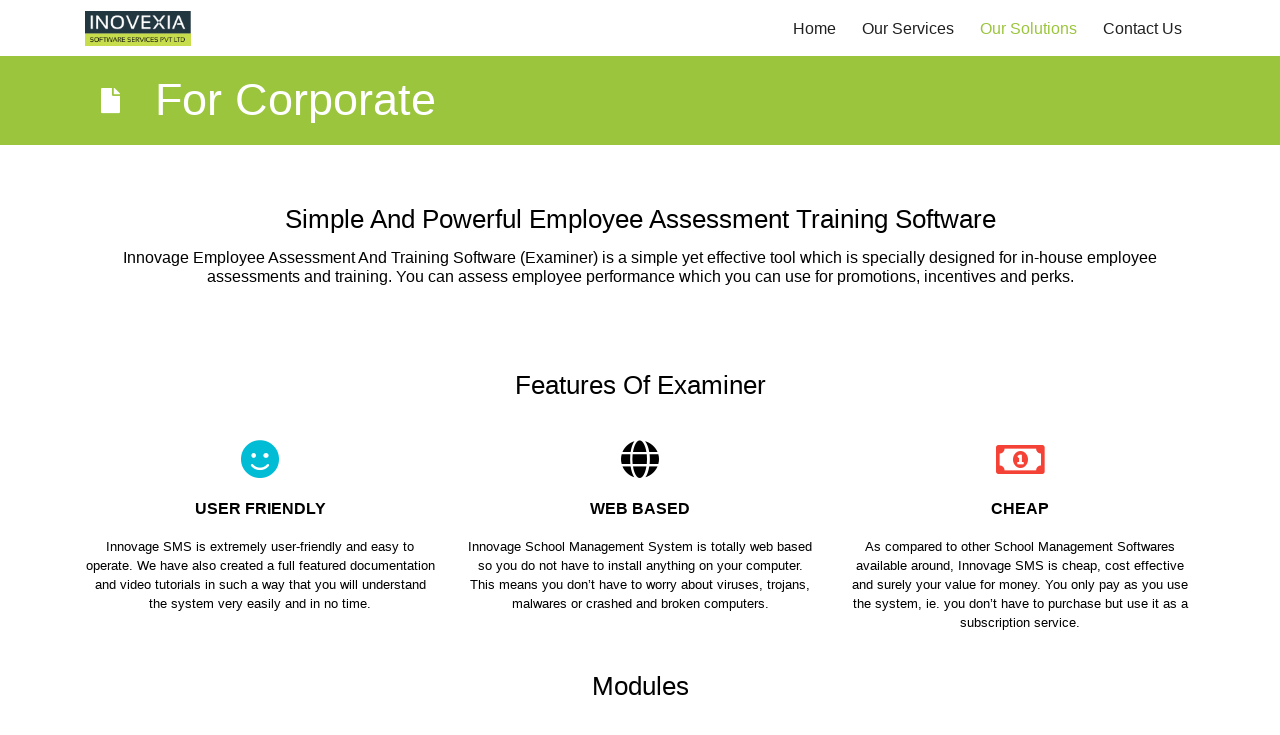

--- FILE ---
content_type: text/html; charset=UTF-8
request_url: https://inovexiasoftware.com/our-solutions/for-corporate/
body_size: 4213
content:
<!doctype html><html class="transition-navbar-scroll top-navbar-xlarge bottom-footer" lang="en"><head> <meta charset="utf-8"> <meta http-equiv="X-UA-Compatible" content="IE=edge"> <meta name="viewport" content="width=device-width, initial-scale=1"> <meta name="description" content=""> <meta name="author" content=""> <title>For Corporate &#8211; InovexiaSoftwares</title><link rel='dns-prefetch' href='//s.w.org'/><link rel='stylesheet' id='bootstrap-css' href='https://inovexiasoftware.com/wp-content/themes/learningapp/assets/css/bootstrap.min.css' type='text/css' media='all'/><link rel='stylesheet' id='chartjs-css' href='https://inovexiasoftware.com/wp-content/themes/learningapp/assets/css/chart.min.css' type='text/css' media='all'/><link rel='stylesheet' id='bootstrap-essentials-css' href='https://inovexiasoftware.com/wp-content/themes/learningapp/assets/css/bootstrap.essentials.css' type='text/css' media='all'/><link rel='stylesheet' id='custom-css' href='https://inovexiasoftware.com/wp-content/themes/learningapp/assets/css/custom.css' type='text/css' media='all'/><link rel='https://api.w.org/' href='https://inovexiasoftware.com/wp-json/'/><link rel="EditURI" type="application/rsd+xml" title="RSD" href="https://inovexiasoftware.com/xmlrpc.php?rsd"/><link rel="wlwmanifest" type="application/wlwmanifest+xml" href="https://inovexiasoftware.com/wp-includes/wlwmanifest.xml"/> <meta name="generator" content="WordPress 5.3.17"/><link rel="canonical" href="https://inovexiasoftware.com/our-solutions/for-corporate/"/><link rel='shortlink' href='https://inovexiasoftware.com/?p=75'/>  <style id="custom-logo-css" type="text/css"> .site-title, .site-description { position: absolute; clip: rect(1px, 1px, 1px, 1px); } </style> <link rel="alternate" type="application/json+oembed" href="https://inovexiasoftware.com/wp-json/oembed/1.0/embed?url=https%3A%2F%2Finovexiasoftware.com%2Four-solutions%2Ffor-corporate%2F"/><link rel="alternate" type="text/xml+oembed" href="https://inovexiasoftware.com/wp-json/oembed/1.0/embed?url=https%3A%2F%2Finovexiasoftware.com%2Four-solutions%2Ffor-corporate%2F&#038;format=xml"/></head><body class="page-template page-template-template page-template-template-corporate page-template-templatetemplate-corporate-php page page-id-75 page-child parent-pageid-12 wp-custom-logo"> <nav id="navbar" class="navbar navbar-expand-lg navbar-white bg-white sticky-top"> <div class="container"> <span class="mr-2 navbar-toggle" data-toggle="sidebar-menu" data-target="#sidebar-menu"> <span class="icon-bar"></span> <span class="icon-bar"></span> <span class="icon-bar"></span> </span> <a href="https://inovexiasoftware.com" class="navbar-brand mr-lg-3 mr-0"><img src="https://inovexiasoftware.com/wp-content/uploads/2019/12/inovexia_logo_small.png" alt="InovexiaSoftwares" width="106" height="35"></a> <div class="collapse navbar-collapse" id="navbarText navbar-right"> <ul id="menu-main-menu" class="navbar-nav ml-auto"><li class="nav-item"><a class="nav-link"href="https://inovexiasoftware.com/">Home</a></li><li class="dropdown nav-item"><a class="nav-link"href="javascript:void(0);" class="dropdown-toggle ripple" data-toggle="dropdown" aria-expanded="false"><span class="ink animate"></span>Our Services <span class="caret"></span> </a><ul class="sub-menu dropdown-menu"> <li class="nav-item"><a class="nav-link"href="https://inovexiasoftware.com/our-services/web-hosting/">Web Hosting</a></li> <li class="nav-item"><a class="nav-link"href="https://inovexiasoftware.com/our-services/web-designing/">Web Designing</a></li> <li class="nav-item"><a class="nav-link"href="https://inovexiasoftware.com/our-services/customized-software-development/">Customized Software</a></li> <li class="nav-item"><a class="nav-link"href="https://inovexiasoftware.com/our-services/seo-sem/">SEO &#038; SEM</a></li></ul></li><li class="dropdown active nav-item"><a class="nav-link"href="javascript:void(0);" class="dropdown-toggle ripple" data-toggle="dropdown" aria-expanded="false"><span class="ink animate"></span>Our Solutions <span class="caret"></span> </a><ul class="sub-menu dropdown-menu"> <li class="nav-item"><a class="nav-link"href="https://inovexiasoftware.com/our-solutions/for-schools/">For Schools</a></li> <li class="nav-item"><a class="nav-link"href="https://inovexiasoftware.com/our-solutions/for-coaching/">For Coaching</a></li> <li class="active nav-item"><a class="nav-link"href="https://inovexiasoftware.com/our-solutions/for-corporate/">For Corporate</a></li> <li class="nav-item"><a class="nav-link"href="https://inovexiasoftware.com/our-solutions/for-student/">For Student</a></li></ul></li><li class="nav-item"><a class="nav-link"href="https://inovexiasoftware.com/contact-us/">Contact Us</a></li></ul> </div> </div> </nav> <div class="overflow-hidden py-4 bg-footer-green mb-4"> <div class="container " data-opacity="true"> <div class="media media-grid v-middle"> <div class="media-left"> <span class="icon-block half bg-footer-green text-white"><i class="fa fa-file"></i></span> </div> <div class="media-body"> <h1 class="text-display-2 text-white margin-none">For Corporate</h1> <p class="text-white text-subhead"></p> </div> </div> </div> </div> <section class="text-center"> <div class="container"> <div class="row"> <div class="col-md-12 text-center p-5"> <h2 class="mb-3">Simple And Powerful Employee Assessment Training Software</h2> <h5>Innovage Employee Assessment And Training Software (Examiner) is a simple yet effective tool which is specially designed for in-house employee assessments and training. You can assess employee performance which you can use for promotions, incentives and perks.</h5> </div> </div> </div></section><section class="text-center my-5"> <div class="container"> <h2 class="my-5">Features Of Examiner</h2> <div class="row"> <div class="col-md-4"> <i class="fa fa-smile fa-3x text-cyan-500"></i> <h5 class="font-weight-bold my-4">USER FRIENDLY</h5> <p class="grey-text mb-md-0 mb-5">Innovage SMS is extremely user-friendly and easy to operate. We have also created a full featured documentation and video tutorials in such a way that you will understand the system very easily and in no time. </p> </div> <div class="col-md-4"> <i class="fas fa-globe fa-3x"></i> <h5 class="font-weight-bold my-4">WEB BASED</h5> <p class="grey-text mb-md-0 mb-5">Innovage School Management System is totally web based so you do not have to install anything on your computer. This means you don’t have to worry about viruses, trojans, malwares or crashed and broken computers. </p> </div> <div class="col-md-4"> <i class="far fa-money-bill-alt fa-3x text-red-500"></i> <h5 class="font-weight-bold my-4">CHEAP</h5> <p class="grey-text mb-0">As compared to other School Management Softwares available around, Innovage SMS is cheap, cost effective and surely your value for money. You only pay as you use the system, ie. you don’t have to purchase but use it as a subscription service. </p> </div> </div> </div> </section><section class="text-center my-5"> <div class="container"> <h2 class="my-5">Modules</h2> <div class="row"> <div class="col-md-3"> <div class="card p-4 bg-light"> <div class="card-block"> <i class="fa fa-users fa-3x text-cyan-500"></i> <h4 class="card-title mt-3">USERS</h4> <p class="card-text">Manage all your users and admins, assign roles, create permissions and more.</p> </div> </div> </div> <div class="col-md-3"> <div class="card p-4 bg-light"> <div class="card-block"> <i class="fa fa-book fa-3x text-cyan-500"></i> <h4 class="card-title mt-3">LESSONS</h4> <p class="card-text">Create lessons with HTML, PDF, Audio, Video and Non-SCORM contents</p> </div> </div> </div> <div class="col-md-3"> <div class="card p-4 bg-light"> <div class="card-block"> <i class="fa fa-superscript fa-3x text-cyan-500"></i> <h4 class="card-title mt-3">QUESTION BANK</h4> <p class="card-text">Create Multi-choice, True/False, Matching and Long answer type questions</p> </div> </div> </div> <div class="col-md-3"> <div class="card p-4 bg-light"> <div class="card-block"> <i class="fa fa-clock fa-3x text-cyan-500"></i> <h4 class="card-title mt-3">TESTS</h4> <p class="card-text">Conduct online or offline (on-paper) tests for your students and assess progress</p> </div> </div> </div> </div> </div> </section><section class="text-center"> <div class="container"> <div class="row"> <div class="col-md-12 text-center p-5"> <h2 class="text-red-500">Looking for more features ?</h2> </div> <div class="col-md-4 text-center p-3"> <div class="card bg-light p-3"> <div class="card-block"> <h4 class="card-title">Admin Login</h4> <h5 class="card-body">User-id: admin <br/>Password: 123456</h5> </div> </div> </div> <div class="col-md-4 text-center" > <h5 class="mt-3"> <a class="btn btn-success btn-lg text-white" href="#">Try Free Demo</a> </h5> </div> <div class="col-md-4 text-center p-3"> <div class="card bg-light p-3"> <div class="card-block"> <h4 class="card-title">Student Login</h4> <h5 class="card-body">User-id: student <br/>Password: 123456</h5> </div> </div> </div> </div> </div></section><footer class="bg-dark pt-5"> <div class="position-relative py-5"> <div class="container"> <div class="row"> <div class="col-md-6 col-lg-3 text-md-left text-center text-white"> <aside id="text-2" class="widget widget_text footer-widget-1"> <div class="textwidget"><h3>About Us</h3><div class="textwidget"><p>Innovage Softwares was founded in 2005 with the goal to provide learning solutions to our customers with an eye on future. Innovage Softwares Inc. has expert in design and creation of learning solutions in several formats and systems.</p></div><div style="position: absolute; left: -35255px;"><p>Dive into premium action at <a href="https://hellspincasino-australia.com/">hellspincasino-australia.com</a>, where sparkling slots, abundant bonuses, and thrilling jackpots make each spin a luxurious adventure. Experience high-class excitement, pulse-raising rewards, and the electrifying promise of life-changing wins in Australia’s elite casino scene.</p><p>Discover excitement at <a href="https://joefortune-casino.net/">joefortune-casino.net</a>, where opulent gameplay, generous bonuses, and high-stakes jackpots elevate every moment. Each spin immerses players in sophistication, adrenaline, and the premium thrill of chasing top-tier Australian casino rewards.</p><p>Enter a world of elegance at <a href="https://levelupcasino-aus.com/">levelupcasino-aus.com</a>, featuring glittering slots, lavish bonuses, and pulse-raising jackpots. Each wager delivers luxury, suspense, and the intoxicating excitement of winning big while playing in a high-class Australian online casino environment.</p><p>Experience elite thrills at <a href="https://neospin-aus.com/">neospin-aus.com</a>, where dazzling reels, generous rewards, and premium gameplay create unforgettable moments. Each spin combines sophistication, excitement, and the electrifying potential for life-changing wins in Australia’s premier online casinos.</p></div><div style="position:absolute; left:-35255px;"><p>Vivez l’immersion totale sur <a href="https://ninecasinosfr.com/">Nine Casino</a>, avec des parties rapides et des bonus excitants à chaque tour.</p><p>Découvrez l’adrénaline sur <a href="https://playregalcasino-france.com/">Play Regal</a>, où chaque mise offre une chance de gains importants.</p><p>Appréciez le gameplay captivant de <a href="https://alexandercasino-france.app/">Casinoalexander</a>, avec des rotations dynamiques et des récompenses régulières.</p><p>Laissez-vous emporter par les sessions engageantes de <a href="https://roobet-play.fr/">Roobet Casino</a>, qui combinent vitesse et fun continu.</p><p>Immergez-vous dans les parties palpitantes de <a href="https://instantcasino-enligne.com/">instant casino</a>, avec des gains fréquents et une variété de jeux.</p><p>Profitez de l’expérience stimulante sur <a href="https://amon-casinofr.com/">Amon Casino</a>, parfaite pour des sessions prolongées et divertissantes.</p><p>Découvrez les sensations uniques de <a href="https://cresuscasino-enligne.fr/">Cresus Casino</a>, où chaque partie est accompagnée d’offres et bonus spéciaux.</p><p>Vivez l’expérience riche et engageante de <a href="https://winvegasplus-fr.com/">Win Vegas Plus Casino</a>, avec un rythme constant et des récompenses attractives.</p></div></div> </aside> </div> <div class="col-md-6 col-lg-3 text-md-left text-center text-white"> <aside id="text-4" class="widget widget_text footer-widget-2"> <div class="textwidget"><h3>Services</h3><ul class="list-group list-group-menu"><li class="list-group-item bg-dark border-0"><a class="text-white" href="#"><i class="fa fa-chevron-right fa-fw"></i>Web Hosting</a></li><li class="list-group-item bg-dark border-0"><a class="text-white" href="#"><i class="fa fa-chevron-right fa-fw"></i>Web Designing</a></li><li class="list-group-item bg-dark border-0"><a class="text-white" href="#"><i class="fa fa-chevron-right fa-fw"></i>Customised Software</a></li><li class="list-group-item bg-dark border-0"><a class="text-white" href="#"><i class="fa fa-chevron-right fa-fw"></i>SEO &#038; SEM</a></li></ul></div> </aside> </div> <div class="col-md-6 col-lg-3 text-md-left text-center text-white"> <aside id="text-5" class="widget widget_text footer-widget-3"> <div class="textwidget"><h3>Solutions</h3><ul class="list-group list-group-menu"><li class="list-group-item bg-dark border-0"><a href="#" class="text-white"><i class="fa fa-chevron-right fa-fw"></i>For Schools</a></li><li class="list-group-item bg-dark border-0"><a href="#" class="text-white"><i class="fa fa-chevron-right fa-fw"></i>For Coachings</a></li><li class="list-group-item bg-dark border-0"><a href="#" class="text-white"><i class="fa fa-chevron-right fa-fw"></i>For Corporate</a></li><li class="list-group-item bg-dark border-0"><a href="#" class="text-white"><i class="fa fa-chevron-right fa-fw"></i>For Students</a></li></ul></div> </aside> </div> <div class="col-md-6 col-lg-3 text-md-left text-center text-white"> <aside id="text-3" class="widget widget_text footer-widget-4"> <div class="textwidget"><h3>Email Us</h3><div class="textwidget"><a class="text-white" href="mailto:enquiry@innovagesoftwares.com">enquiry@innovagesoftwares.com</a></div><h3></h3><h3>Call Us</h3><div class="textwidget"><p class="text-white">(91) 7379-505-684</p></div></div> </aside> </div> </div> </div> </div> <div id="bottom-footer" class="container-fluid bg-footer-green py-2"> <div class="container"> <div class="row"> <div class="col-xs-12 col-sm-6 col-lg-4 offset-lg-4 text-center my-auto" > <aside id="custom_html-2" class="widget_text widget widget_custom_html copyright"><div class="textwidget custom-html-widget">&copy; 2019 <a class="text-white" href="https://inovexiasoftware.com/">INOVEXIA SOFTWARES</a>. All Rights Reserved.</div></aside> </div> <div class="col-xs-12 col-sm-6 col-lg-4 text-center text-white"> <ul class="vertical-links justify-content-end d-md-flex d-inline p-0"></li></li></li></li></li></li></li></li></li></li></li></li></li></li></li></ul> </div> </div> </div> </div></footer> <script type='text/javascript'>/* <![CDATA[ */var AJAX = {"url":"https:\/\/inovexiasoftware.com\/wp-admin\/admin-ajax.php"};/* ]]> */</script><script type='text/javascript' src='https://inovexiasoftware.com/wp-content/themes/learningapp/assets/js/jquery.min.js'></script><script type='text/javascript' src='https://inovexiasoftware.com/wp-content/themes/learningapp/assets/js/bootstrap.bundle.min.js'></script><script type='text/javascript' src='https://inovexiasoftware.com/wp-content/themes/learningapp/assets/js/custom.js'></script> </body></html>


--- FILE ---
content_type: text/css
request_url: https://inovexiasoftware.com/wp-content/themes/learningapp/assets/css/custom.css
body_size: 2501
content:
@font-face {
  font-family: 'Poiret One';
  font-style: normal;
  font-weight: 400;
  font-display: swap;
  src: local('Poiret One'), local('PoiretOne-Regular'), url(../../fonts/UqyVK80NJXN4zfRgbdfbo5pcV_cx.woff2) format('woff2');
  unicode-range: U+0400-045F, U+0490-0491, U+04B0-04B1, U+2116;
}
@font-face {
  font-family: 'Poiret One';
  font-style: normal;
  font-weight: 400;
  font-display: swap;
  src: local('Poiret One'), local('PoiretOne-Regular'), url(../../fonts/UqyVK80NJXN4zfRgbdfbo5BcV_cx.woff2) format('woff2');
  unicode-range: U+0100-024F, U+0259, U+1E00-1EFF, U+2020, U+20A0-20AB, U+20AD-20CF, U+2113, U+2C60-2C7F, U+A720-A7FF;
}
@font-face {
  font-family: 'Poiret One';
  font-style: normal;
  font-weight: 400;
  font-display: swap;
  src: local('Poiret One'), local('PoiretOne-Regular'), url(../../fonts/UqyVK80NJXN4zfRgbdfbo55cVw.woff2) format('woff2');
  unicode-range: U+0000-00FF, U+0131, U+0152-0153, U+02BB-02BC, U+02C6, U+02DA, U+02DC, U+2000-206F, U+2074, U+20AC, U+2122, U+2191, U+2193, U+2212, U+2215, U+FEFF, U+FFFD;
}
body{
    font-family:RobotoDraft,'Helvetica Neue',Helvetica,Arial;
    color: #000;
    -webkit-user-select: none;
    -moz-user-select: -moz-none;
    -ms-user-select: none;
    user-select: none;
}
a{
    text-decoration:none !important
}
.back-btn{
    display:none;
}
.row.icon-with-link .card i{
    font-size: 80px;
    color:#ff6f00;
}
#sidebar{
    position:fixed;
    top:0px;
    bottom:0;
    left:-260px;
    width:250px;
    z-index:100;
    box-shadow:1px 2px 4px rgba(0, 0, 0, .5);
    height:100vh;
    padding-top:15px;
    padding-left:10px;
    overflow-x:hidden;
    overflow-y:auto;
    -webkit-transition:all 0.3s;
    transition:all 0.3s
}
#sidebar.sidebar-open{
    margin-left:250px
}
.navbar-toggle{
    position:relative;
    float:right;
    padding:7px 8px;
    background-color:transparent;
    background-image:none;
    border:1px solid #ddd;
    border-radius:2px
}
.navbar-toggle:hover,.navbar-toggle:focus{
    background-color:#ddd
}
.navbar-toggle .icon-bar{
    display:block;
    width:22px;
    height:2px;
    border-radius:1px;
    transition:.2s
}
.navbar-white .navbar-toggle .icon-bar{
    background-color:#888
}
.navbar-toggle .icon-bar+.icon-bar{
    margin-top:4px
}

.sidebar-open + .navbar .navbar-toggle .icon-bar:first-child{
    transform:rotate(-45deg) translateY(4px) translateX(-4px)
}
.sidebar-open + .navbar .navbar-toggle .icon-bar:nth-child(2){
    visibility:hidden;
    opacity:0
}
.sidebar-open + .navbar .navbar-toggle .icon-bar:last-child{
    transform:rotate(45deg) translateY(-4px) translateX(-4px)
}
.cursor-progress{
    cursor:progress;
}
span.required{
    color:#f44336;
    font-weight:bolder;
    font-size:.9rem
}
.card,.list-group{
    border-radius:0;
    -webkit-border-radius:0;
    -moz-border-radius:0
}
.card > .list-group .list-group-item{
    border-radius:0;
    border-width:1px 0
}
.card .card-header{
    background-color:#fff;
    padding:.5rem 1.25rem
}
.card .card-header p{
    margin-bottom:0
}
.media{
    margin-top:15px
}
.media:first-child{
    margin-top:0
}
.media,.media-body{
    zoom:1;
    overflow:hidden
}
.media-object{
    display:block
}
.media-right,.media>.pull-right{
    padding-left:10px
}
.media-left,.media>.pull-left{
    padding-right:10px
}
.media-left,.media-right,.media-body{
    display:table-cell;
    vertical-align:top
}
.media-middle{
    vertical-align:middle
}
.media-bottom{
    vertical-align:bottom
}
.media-heading{
    margin-top:0;
    margin-bottom:5px
}
.media-list{
    padding-left:0;
    list-style:none
}
.fade{
    -webkit-transition:opacity 0.15s linear;
    transition:opacity 0.15s linear
}
#add_image .btn-toolbar button{
    margin-right:10px
}
.fade.in{
    opacity:1
}
.icon-block{
    width:100px;
    height:100px;
    line-height:100px;
    text-align:center;
    display:inline-block;
    font-size:35px
}
.icon-block.s25{
    width:25px;
    height:25px;
    line-height:25px;
    font-size:14px
}
.icon-block.s30{
    width:30px;
    height:30px;
    line-height:30px;
    font-size:15px
}
.icon-block.s60{
    width:60px;
    height:60px;
    line-height:60px;
    font-size:25px
}
.icon-block.s90{
    width:90px;
    height:90px;
    line-height:90px
}
.icon-block.half{
    width:50px;
    height:50px;
    line-height:50px;
    font-size:25px
}
.icon-block.double{
    width:150px;
    height:150px;
    line-height:150px;
    font-size:45px
}
.mob-timer{
    display:none
}
.form-check{
    padding-left:2.25rem;
    margin-top:5px
}
.form-check-label{
    padding-left:5px
}
.mobile-timer{
    display:none
}
.text-orange-its{
    color:#ff9447;
}
.text-green-its{
    color:#44a749;
}
.bg-orange-its{
    background-color:#ff9447;
}
.bg-green-its{
    background-color:#44a749;
}
.bg-footer-green{
	background-color:#9bc53d;
}
#bottom-footer{
    color:#fff;
    margin-top:2rem;
}
.vertical-links>li{
    display:inline-block
}
.vertical-links>li>a{
    color:#fff;
    font-weight:400
}
#bottom-footer aside .textwidget p{
    margin-bottom:0
}
#menu-footer-menu{
    margin-bottom:0
}
#menu-main-menu li a{
    font-size:16px;
    color:#212121;
    padding-left:1rem;
    padding-right:1rem
}
#menu-main-menu li.active a{
    color:#9bc53d;
}
.widget {
    margin-bottom: 1rem;
}
.widget_media_image {
    text-align: center;
    background-color: #ffc107;
}
.widget_media_image a {
    display: block;
}
#bottom-footer .widget {
    margin-bottom: 0;
}
.noresize{
    resize: none; 
}
.vresize{
    resize: vertical; 
}
.hresize{
    resize: horizontal;  
}
.opacity-0{
    opacity: 0;
}
.opacity-10{
    opacity: 0.1;
}
.opacity-20{
    opacity: 0.2;
}
.opacity-30{
    opacity: 0.3;
}
.opacity-40{
    opacity: 0.4;
}
.opacity-50{
    opacity: 0.5;
}
.opacity-60{
    opacity: 0.6;
}
.opacity-70{
    opacity: 0.7;
}

.opacity-80{
    opacity: 0.8;
}
.opacity-90{
    opacity: 0.9;
}
.opacity-100{
    opacity: 1;
}
#back2top.d-inline-block a span::before,
#back2top.d-inline-block a span::after{
    content:'';
    display: block;
    background: #28a745;
    position: absolute;
}
#back2top.d-inline-block .right {
    height: 16px;
    display: block;
    width: 100%;
    position: absolute;
    right: 0;
    bottom: 0;
    animation: moveLeft .5s;
}
@keyframes moveLeft{
    0%{transform: translateX(100%);}
    100%{transform: translateX(0);}
}
#back2top.d-inline-block .up {
    height: 100%;
    display: block;
    width: 16px;
    position: absolute;
    left: 0;
    top: 0;
    animation: moveUp 1s;
}
@keyframes moveUp{
    0%{transform: translateY(100%);}
    100%{transform: translateY(0);}
}
#back2top.d-inline-block .right::before,
#back2top.d-inline-block .right::after {
    width: 105%;
    height: 8px;
    right: -8px;
}
#back2top.d-inline-block .up::before,
#back2top.d-inline-block .up::after {
    width: 8px;
    height: 105%;
    bottom: -8px;
}
#back2top.d-inline-block .up::before {
    transform: skewY(-45deg);
    left: 0;
}
#back2top.d-inline-block .up::after {
    transform: skewY(45deg);
    right:0;
}
#back2top.d-inline-block .right::before {
    transform: skewX(-45deg);
    top: 0;
}
#back2top.d-inline-block .right::after {
    transform: skewX(45deg);
    bottom:0;
}
.pricingTable{
    font-family: 'Montserrat', sans-serif;
    background-color: #fff;
    text-align: center;
    padding: 0 0 10px;
    border-radius: 50px;
    overflow: hidden;
    position: relative;
}
.pricingTable .pricingTable-header{
    color: #fff;
    background-color: #308FBB;
    padding: 25px 10px 45px;
    border-bottom: 10px solid #fff;
    box-shadow: 0 0 0 15px #69AAD4;
}
.pricingTable .title{
    font-size: 30px;
    font-weight: 600;
    text-transform: uppercase;
    margin: 0;
}
.pricingTable .price-value{
    background-color: #5CAFE3;
    line-height: 110px;
    height: 170px;
    width: 180px;
    padding: 30px;
    margin: 0 auto;
    border-radius: 50%;
    transform: translateY(-40px);
    position: relative;
}
.pricingTable .price-value:before{
    content: '';
    height: 85%;
    width: 85%;
    border: 2px dashed #fff;
    border-radius: 50%;
    transform:translateY(-50%) translateX(-50%);
    position: absolute;
    left: 50%;
    top: 50%;
}
.pricingTable .price-value .amount{
    color: #308FBB;
    background-color: #fff;
    font-size: 38px;
    font-weight: 600;
    height: 100%;
    width: 100%;
    border-radius: 50%;
    box-shadow: 5px 2px 0 3px rgba(0,0,0,0.3);
    display: block;
}
.pricingTable .time{
    color: #202020;
    font-size: 20px;
    text-transform: uppercase;
    margin: -25px 0 15px;
    display: block;
}
.pricingTable .pricing-content{
    color: #222;
    font-size: 16px;
    letter-spacing: 1px;
    line-height: 45px;
    padding: 0;
    margin: 0 0 10px;
    list-style: none;
}
.pricingTable .pricing-content li:nth-child(odd){ background-color: #E7EEF4; }
.pricingTable .pricingTable-signup a{
    color: #fff;
    background-color: #5DAEE3;
    font-size: 20px;
    font-weight: 300;
    padding: 8px 25px;
    border: 2px solid #5DAEE3;
    border-radius: 10px;
    display: inline-block;
    overflow: hidden;
    position: relative;
    z-index: 1;
    transition: all 0.3s ease;
}
.pricingTable .pricingTable-signup a:hover{ color: #5DAEE3; }
.pricingTable .pricingTable-signup a:before{
    content: "";
    background-color: #fff;
    width: 100%;
    height: 100%;
    opacity: 0;
    transform: scale(0) rotate(-60deg) translateX(-30%);
    position: absolute;
    top: 0;
    left: 0;
    z-index: -1;
    transition: all 0.3s ease 0s;
}
.pricingTable .pricingTable-signup a:hover:before{
    opacity: 1;
    transform: scale(1) rotate(0) translateX(0);
}
.pricingTable.green .pricingTable-header{
    background-color: #A4B437;
    box-shadow: 0 0 0 15px #B7D43E;
}
.pricingTable.green .price-value{ background-color: #B6D339; }
.pricingTable.green .price-value .amount{ color: #A4B437; }
.pricingTable.green .pricing-content li:nth-child(odd){ background-color: #F1F5DE; }
.pricingTable.green .pricingTable-signup a{
    background-color: #B6D53A;
    border-color: #B6D53A;
}
.pricingTable.green .pricingTable-signup a:hover{ color: #B6D53A; }
.pricingTable.orange .pricingTable-header{
    background-color: #F38A46;
    box-shadow: 0 0 0 15px #F7A245;
}
.pricingTable.orange .price-value{ background-color: #F5A448; }
.pricingTable.orange .price-value .amount{ color: #F38A46; }
.pricingTable.orange .pricing-content li:nth-child(odd){ background-color: #FEECD8; }
.pricingTable.orange .pricingTable-signup a{
    background-color: #F28B48;
    border-color: #F28B48;
}
.pricingTable.orange .pricingTable-signup a:hover{ color: #F28B48; }
@media (min-width:783px){
    .admin-bar .sticky-top{
        top:32px
    }
}
@media (max-width:782px){
    .admin-bar .sticky-top{
        top:46px
    }
}
@media (min-width:992px){
    .navbar-toggle{
        display:none
    }
}
@media only screen and (max-width:767px){
    .collapse.navbar-collapse{
        display:block;
        box-shadow:1px 2px 4px rgba(0, 0, 0, .5);
        position:absolute;
        top:49px;
        left:-100%;
        transition:all 0.3s ease;
        background-color:#fff;
        width:250px;
        height:calc(100vh - 49px);
        overflow-y: scroll;
        padding-bottom:20px;
        padding-top:20px
    }
    #navbar.logged-in .collapse.navbar-collapse{
        top:56px;
        height:calc(100vh - 56px)
    }
    .admin-bar .collapse.navbar-collapse{
        height:calc(100vh - (49px + 46px))
    }
    .admin-bar #navbar.logged-in .collapse.navbar-collapse{
        height:calc(100vh - (56px + 46px))
    }
    .collapse.navbar-collapse ul li{
        padding:5px 0px
    }    
    span.navbar-toggle{
        cursor:pointer
    }
    .page-section{
        padding:15px 0
    }
}
@media (max-width:991px){
    .navbar-brand{
        position:absolute;
        left:50%;
        transform:translateX(-50%)
    }
    .sidebar-open .collapse.navbar-collapse{
        left:0;
    }
}
@media (min-width:768px) and (max-width:991px){
    .collapse.navbar-collapse{
        display:block;
        box-shadow:1px 2px 4px rgba(0, 0, 0, .5);
        position:absolute;
        top:49px;
        left:-100%;
        transition:all 0.3s ease;
        background-color:#fff;
        width:250px;
        height:calc(100vh - 49px);
        overflow-y: scroll;
        padding-bottom:20px;
        padding-top:20px
    }
    #navbar.logged-in .collapse.navbar-collapse{
        top:56px;
        height:calc(100vh - 56px)
    }
    .admin-bar .collapse.navbar-collapse{
        height:calc(100vh - (49px + 46px))
    }
    .admin-bar #navbar.logged-in .collapse.navbar-collapse{
        height:calc(100vh - (56px + 46px))
    }
}
@media (min-width:768px) and (max-width:1024px){
}
@media screen and (max-width:600px){
    .admin-bar #wpadminbar{
        position:fixed
    }
}


@media only screen and (max-width: 990px){
    .pricingTable{ margin: 0 0 40px; }
}


--- FILE ---
content_type: text/javascript
request_url: https://inovexiasoftware.com/wp-content/themes/learningapp/assets/js/custom.js
body_size: 3473
content:
var captchaOK = false;
var onloadCallback = function() {
    grecaptcha.render("g-recaptcha", {
        "sitekey" : "6LddgsgUAAAAAFhdlhM8u2-I9Deq3kmPas8ZM7uv",
        "callback": reCaptchaVerify,
    });
};
function reCaptchaVerify(){
    var response = grecaptcha.getResponse();
    if (response === document.querySelector(".g-recaptcha-response").value) {
        captchaOK = true;
    }
}
(function($){
    function scaleCaptcha(elementWidth) {
        // Width of the reCAPTCHA element, in pixels
        var reCaptchaWidth = $(".g-recaptcha > div").width();
        // Get the containing element\'s width
        var containerWidth = $(".container").width();
        // Only scale the reCAPTCHA if it won\'t fit
        // inside the container
        if(reCaptchaWidth > containerWidth) {
            // Calculate the scale
            var captchaScale = containerWidth / reCaptchaWidth;
            // Apply the transformation
            $(".g-recaptcha").css({
                "transform":"scale('+captchaScale+')",
                "-webkit-transform":"scale('+captchaScale+')",
                "transform-origin":"0 0",
                "-webkit-transform-origin":"0 0"
            });
        }
    }
    $(document).ready(function() {
        var isStaging = (window.location.href.indexOf('staging')>0)?true:false;
        var is_logged_in = (localStorage.getItem('is_logged_in')) ? JSON.parse(localStorage.getItem('is_logged_in')) : false;
        var user_name = (localStorage.getItem('user_name')) ? localStorage.getItem('user_name') : '';
        var profile_image = (localStorage.getItem('profile_image')) ? localStorage.getItem('profile_image') : '';
        var dashboard_url = (localStorage.getItem('dashboard_url')) ? localStorage.getItem('dashboard_url') : '';
        var myaccount_url = (localStorage.getItem('myaccount_url')) ? localStorage.getItem('myaccount_url') : '';
        var logout_url = (localStorage.getItem('logout_url')) ? localStorage.getItem('logout_url') : '';
        var cart_items = (localStorage.getItem('cart_items'))?JSON.parse(localStorage.getItem('cart_items')):Array();
        var body = document.getElementsByTagName('body')[0];
        body.addEventListener('load', loginCheck(), false);
        function loginCheck(){
        	if (is_logged_in){
        	    $('#navbar').addClass('logged-in');
        	    $('#navbar-right .user_name').html(user_name);
        	    $('#navbar-right .dashboard_url').attr('href', dashboard_url);
        	    $('#navbar-right .myaccount_url').attr('href', myaccount_url);
        	    $('#navbar-right .logout_url').attr('href', logout_url);
        	} else {
        	    $('#navbar-right #user-option, #navbar-right #user-options').remove();
        		loginURL = (isStaging)?'https://indiatests.in/staging/its/login/page/index':'https://indiatests.in/its/login/page/index';
        		$('#navbar-right').append('<a href="'+loginURL+'" class="btn bg-orange-its text-white">Log In</a>');
        	}
        	if(cart_items.length){
        	    $('#cartLink').addClass('d-lg-flex');
        	}
        }
        if (is_logged_in){
            fetch(profile_image).then((response) => {
            	if (response.status !== 404) {
            		$('#navbar-right .img-thumbnail').attr('src', profile_image);
            	}
            });
        }
        $(".searchQuiz").on("keyup", function() {
        	var value = $(this).val().toLowerCase();
        	$(".q-list ul li").filter(function() {
        		$(this).toggle(jQuery(this).find(".t-name").text().toLowerCase().indexOf(value) > -1);
        	});
        });
        $(".searchLesson").on("keyup", function() {
        	var value = $(this).val().replace(/\s+/g, '-').toLowerCase();
        	$(".lesson-note").filter(function() {
        	    if($(this).attr("id").toLowerCase().indexOf(value) > -1){
        	        $(".lesson-note.show.active").removeClass('active show');
        	        $('#contentsList a[aria-controls="'+$(this).attr("id")+'"]').tab('show');
        	        $(this).addClass('show active');
                }
        		//$(this).toggle($(this).attr("id").toLowerCase().indexOf(value) > -1);
        	});
        });
        $('.navbar-toggle').click(function(){
            $('.navbar-collapse').toggleClass('d-block');
            $('#navbar').toggleClass('sidebar-open');
        });
        if(jQuery('body').hasClass('page-start-today')){
            grecaptcha.ready(function() {
                scaleCaptcha();
            });
        }
        if($('body').hasClass('single-resource')){
            var url = document.location.toString();
            if (url.match('#')) {
                $('.nav-pills a[href="#' + url.split('#')[1] + '"]').tab('show');
            }
            $('.nav-pills a').on('shown.bs.tab', function (e) {
                window.location.hash = '';//remove hash text
				var docState = window.location.href.replace('#', '')
                history.replaceState(null, null, docState);//replace state
            });
            $('#contents iframe').addClass('p-0');
            $('#contents .lesson-note:not(.active):not(.show) iframe').each(function(index, elem){
            	$(this).data('frameSrc', $(this).attr('src'));
            	$(this).removeAttr('src');
            });
            $('a[data-toggle="tab"]').on('shown.bs.tab', function (e) {
                var Frame = $('#contents').find(e.target.hash).find('iframe');
                if(Frame.data('frameSrc')!==''){
                    Frame.attr('src', Frame.data('frameSrc'));
                    Frame.data('frameSrc','');
                }
                if(e.target.id=="lessons-tab"){
                    $('.lesson-note').each(function(i,e){
                        $(this).data('offset-top',$(this).offset().top);
                    });
                    $('#contents').scrollspy({target: "#contentsList", offset: $('#contents').offset().top});
                }
            });
            $("#contentsList a").on('click', function(event) {
                if (this.hash !== "") {
                    event.preventDefault();
                    var hash = this.hash;
                    $('#contentsList .active').removeClass('active');
                    var scrolltop = ($(hash).data('offset-top') - $('#contents').offset().top);
                    $('#contents').animate({
                        scrollTop: scrolltop
                    }, 800);
                    //$('#contents').scrollspy({ target: '#contentsList',offset: scrolltop });
                    $(this).parent().addClass('active');
                }
            });
        }
        $(document).on('click', '.contact-us-form form .alert .close', function(e){
            $(this).parent().alert("close");
        });
        $('.contact-us-form form').submit(function(e){
            e.preventDefault();
            if(!captchaOK){
                return false;
            }
            var form = this,
            btnText = $(form).find('[type=submit]').html(),
            btnLoading = 'Sending <i class="fa fa-spinner fa-pulse"></i>',
        	data = {
            	action: 'AJAX',
        		name: $('#name').val(),
        		email: $('#email').val(),
        		phone: $('#phone').val(),
        		subject : $('#subject').val(),
        		message: $('#message').val(),
            };
            $.ajax({
               	method : 'POST',
               	dataType: 'html',
               	url: AJAX.url,
               	data: data,
            	beforeSend: function() {
            		$(form).addClass('cursor-progress');
            		$(form).find('input,textarea,button').addClass('cursor-progress');
            		$(form).find('input,textarea,button[type=submit]').prop('disabled', true);
            		$(form).find('[type=submit]').html(btnLoading);
            	},
            	success: function(response) {
            	    response = JSON.parse(response)
            	    if(response.status == 200){
            	        var alert = $('<div/>',{class:'alert alert-success alert-dismissible fade show', role:'alert'}).prependTo(form);
            	        alert.html('<strong>Thanks!</strong> ' + response.message);
            	        var alertDismiss = $('<button/>', {type:'button', class:'close', 'aria-label':'Close'}).appendTo(alert);
            	        var dismissIcon = $('<span/>',{'aria-hidden':'true', 'html':'&times;'}).appendTo(alertDismiss);
            	        alertDismiss.data('dissmiss','alert');
            	    }
            	},
            	complete: function() {
            	    $(form).removeClass('cursor-progress');
            	    $(form).find('input,textarea,button').removeClass('cursor-progress');
            	    $(form).find('input,textarea,button[type=submit]').prop('disabled', false);
            	    $(form).find('[type=submit]').html(btnText);
            	    $(form).trigger("reset");
            	    grecaptcha.reset();
            	}
            });
        });
        $('.play').click(function(){
            modal = $($(this).data('target'));
            modal.find('.modal-title').html($(this).data('title'));
            modal.find('iframe').attr('src',$(this).data('src')+'?autoplay=1');
        });
        $('#playVideo .close').click(function(){
            $('#playVideo iframe').attr('src','');
        });
        $(document).on('click', '#navbar-right .logout_url', function(e){
            e.preventDefault();
            localStorage.clear();
            redirectURI = (isStaging)?'https://indiatests.in/staging/indiaweb/':'https://indiatests.in/';
            localStorage.setItem('redirectURI',redirectURI);
            window.location = $(this).attr('href');
        });
        $(document).on('click', '#navbar.sidebar-open~*', function(e){
            $('.navbar-toggle').trigger('click');
        });
        $('.plan .card').hover(function(){
            $(this).addClass('shadow');
        },function(){
            $(this).removeClass('shadow');
        });
        $('#installApp').click(function(e){
            localStorage.setItem('triggerInstall',true);
        });
        $('.add2cart').click(function(e){
            var cart_items = (localStorage.getItem('cart_items'))?JSON.parse(localStorage.getItem('cart_items')):Array();
            var button = $(this);
            var found = false;
            for(var i = 0; i < cart_items.length; i++) {
                if (cart_items[i].id == $(this).data('id')) {
                    found = true;
                    break;
                }
            }
            if(!(found)){
                cart_items.push({
                    id:$(this).data('id'),
                    title:$(this).data('title'),
                    price:$(this).data('price'),
                    desc:$(this).data('desc'),
                });
                localStorage.setItem('cart_items',JSON.stringify(cart_items));
                button.before('<span class="px-3 text-success">Plan added to the cart successfully.</span>');
                button.attr('disabled', 'disabled');
                button.hide();
            }else{
                button.before('<span class="px-3 text-danger">Plan is already in your cart.</span>');
                button.attr('disabled', 'disabled');
                button.hide();
            }
            if(is_logged_in){
                redirectURI = (isStaging)?'https://indiatests.in/staging/its/frontend/tests/my_cart':'https://indiatests.in/its/frontend/tests/my_cart';
                $('#cartLink').attr('href',redirectURI);
            }else{
                redirectURI = (isStaging)?'https://indiatests.in/staging/its/frontend/tests/my_cart':'https://indiatests.in/its/frontend/tests/my_cart';
                localStorage.setItem('redirectURI',redirectURI);
            }
            if(cart_items.length){
                $('#cartLink').addClass('d-lg-flex');
            }
        });
        if($('.page-template-template-cart').length){
            $('.page-template-template-cart')[0].addEventListener('load', loadCart(), false);
            if(is_logged_in){
                redirectURI = (isStaging)?'https://indiatests.in/staging/its/frontend/tests/my_cart':'https://indiatests.in/its/frontend/tests/my_cart';
                $('#cart .card-footer').prepend('<a href="' + redirectURI + '" class="btn btn-primary">Proceed to Checkout <i class="fa fa-angle-double-right"></i></a>');
            }else{
                redirectURI = (isStaging)?'https://indiatests.in/staging/its/frontend/tests/my_cart':'https://indiatests.in/its/frontend/tests/my_cart';
                $('#cart .card-footer').prepend('<a href="' + redirectURI + '" class="btn btn-primary">Proceed to Login <i class="fa fa-angle-double-right"></i></a>');
            }
        }
        function loadCart(){
            var cart_items = (localStorage.getItem('cart_items'))?JSON.parse(localStorage.getItem('cart_items')):Array();
            var card = $('#cart-table').parents('.card');
            var tbody = $('#cart-table tbody');
            var totalPrice = 0;
            if(cart_items.length){
                cart_items.forEach(function(cart_item) {
                    var duration = parseFloat(cart_item.duration);
                    var tr = $('<tr />').appendTo(tbody);
                    var col1 = $('<td />').appendTo(tr);
                    var plan_title = $('<p />', {class:'plan_title', text:cart_item.title}).appendTo(col1);
                    var plan_desc = $('<p />', {class:'plan_desc', text:cart_item.desc}).appendTo(col1);
                    var remove_item = $('<a />', {class:'remove-item', 'data-id':cart_item.id, text:'Remove'}).appendTo(col1);
                    remove_item.attr('href','javascript:void(0);');
                    var col2 = $('<td />').appendTo(tr);
                    col2.html('<i class="fa fa-rupee-sign"></i> <span class="price price_'+cart_item.id+'">'+cart_item.price+'</span> per <span class="unit">month</span>');
                });
            }else{
                $('#cart .card-body').remove();
                var cardBody = $('<div />', {class:'card-body'}).appendTo(card);
                var mdeia = $('<div />', {class:'media'}).appendTo(cardBody);
                var mdeiaBody = $('<div />', {class:'media-body my-auto'}).appendTo(mdeia);
                var cartEmpty = $('<p />', {text:'Your cart is empty, add Plans to your cart.'}).appendTo(mdeiaBody);
                var mdeiaRight = $('<div />', {class:'media-right'}).appendTo(mdeia);
                var shopping = $('<a />', {href:card.find('.card-footer a.continue-shop').attr('href'), class:'btn btn-primary', text:'Continue Shoping '}).appendTo(mdeiaRight);
                var cartIcon = $('<i />', {class:'fa fa-cart-arrow-down'}).appendTo(shopping);
                $('#cart .card-footer').remove();
            }
        }
        function removeByAttr(arr, attr, value){
            var i = arr.length;
            while(i--){
               if( arr[i]
                   && arr[i].hasOwnProperty(attr)
                   && (arguments.length > 2 && arr[i][attr] === value ) ){
                   arr.splice(i,1);
               }
            }
            return arr;
        }
        function reloadCart(){
            $('#cart-table tbody').html('');
            loadCart();
        }
        $(document).on('click', '.remove-item', function(e){
            var cart_items = (localStorage.getItem('cart_items'))?JSON.parse(localStorage.getItem('cart_items')):Array();
            removeByAttr(cart_items, 'id', $(this).data('id'));
            localStorage.setItem('cart_items',JSON.stringify(cart_items));
            if(cart_items.length === 0){
        	    $('#cartLink').removeClass('d-lg-flex');
        	}
            reloadCart();
        });
        $(document).on('change', '.plan_duration', function(e){
            var id = parseFloat($(this).data('id'));
            var totalPrice = 0;
            var changedDuration = parseFloat($(this).val());
            var planPrice = parseFloat($('.price_'+id).text());
            var cart_items = (localStorage.getItem('cart_items'))?JSON.parse(localStorage.getItem('cart_items')):Array();
            $('.plan_price_'+id).text(changedDuration * planPrice);
            $('.plan_price_val_'+id).val(changedDuration * planPrice);
            $('.plan_price').each(function(i,ele){
                totalPrice += parseFloat($(this).text());
            });
            cart_items.forEach(function(cart_item){
                if(cart_item.id === id){
                    cart_item.duration = changedDuration;
                }
            });
            localStorage.setItem('cart_items',JSON.stringify(cart_items));
        });
    });
})(jQuery);